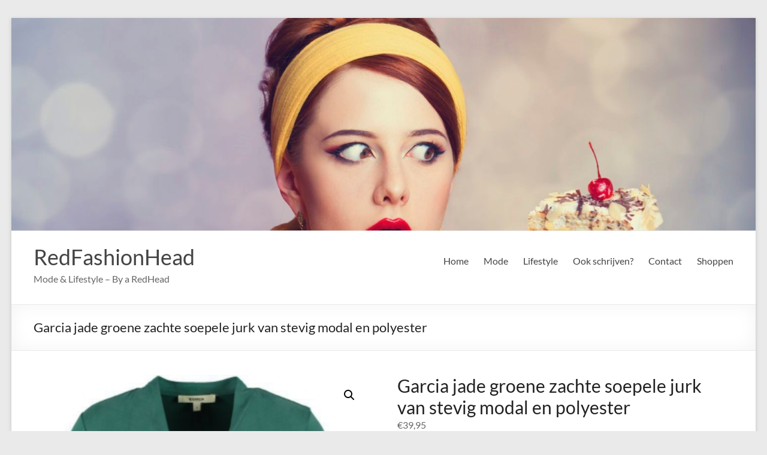

--- FILE ---
content_type: text/html; charset=UTF-8
request_url: https://www.redfashionhead.nl/product/garcia-jade-groene-zachte-soepele-jurk-van-stevig-modal-en-polyester/
body_size: 13085
content:
<!DOCTYPE html>
<!--[if IE 7]>
<html class="ie ie7" lang="nl-NL">
<![endif]-->
<!--[if IE 8]>
<html class="ie ie8" lang="nl-NL">
<![endif]-->
<!--[if !(IE 7) & !(IE 8)]><!-->
<html lang="nl-NL">
<!--<![endif]-->
<head>
	<meta charset="UTF-8" />
	<meta name="viewport" content="width=device-width, initial-scale=1">
	<link rel="profile" href="https://gmpg.org/xfn/11" />
	<title>Garcia jade groene zachte soepele jurk van stevig modal en polyester &#8211; RedFashionHead</title>
<meta name='robots' content='max-image-preview:large' />
<link rel="alternate" type="application/rss+xml" title="RedFashionHead &raquo; feed" href="https://www.redfashionhead.nl/feed/" />
<link rel="alternate" type="application/rss+xml" title="RedFashionHead &raquo; reacties feed" href="https://www.redfashionhead.nl/comments/feed/" />
<link rel="alternate" type="application/rss+xml" title="RedFashionHead &raquo; Garcia jade groene zachte soepele jurk van stevig modal en polyester reacties feed" href="https://www.redfashionhead.nl/product/garcia-jade-groene-zachte-soepele-jurk-van-stevig-modal-en-polyester/feed/" />
<link rel="alternate" title="oEmbed (JSON)" type="application/json+oembed" href="https://www.redfashionhead.nl/wp-json/oembed/1.0/embed?url=https%3A%2F%2Fwww.redfashionhead.nl%2Fproduct%2Fgarcia-jade-groene-zachte-soepele-jurk-van-stevig-modal-en-polyester%2F" />
<link rel="alternate" title="oEmbed (XML)" type="text/xml+oembed" href="https://www.redfashionhead.nl/wp-json/oembed/1.0/embed?url=https%3A%2F%2Fwww.redfashionhead.nl%2Fproduct%2Fgarcia-jade-groene-zachte-soepele-jurk-van-stevig-modal-en-polyester%2F&#038;format=xml" />
<style id='wp-img-auto-sizes-contain-inline-css' type='text/css'>
img:is([sizes=auto i],[sizes^="auto," i]){contain-intrinsic-size:3000px 1500px}
/*# sourceURL=wp-img-auto-sizes-contain-inline-css */
</style>
<style id='wp-emoji-styles-inline-css' type='text/css'>

	img.wp-smiley, img.emoji {
		display: inline !important;
		border: none !important;
		box-shadow: none !important;
		height: 1em !important;
		width: 1em !important;
		margin: 0 0.07em !important;
		vertical-align: -0.1em !important;
		background: none !important;
		padding: 0 !important;
	}
/*# sourceURL=wp-emoji-styles-inline-css */
</style>
<style id='wp-block-library-inline-css' type='text/css'>
:root{--wp-block-synced-color:#7a00df;--wp-block-synced-color--rgb:122,0,223;--wp-bound-block-color:var(--wp-block-synced-color);--wp-editor-canvas-background:#ddd;--wp-admin-theme-color:#007cba;--wp-admin-theme-color--rgb:0,124,186;--wp-admin-theme-color-darker-10:#006ba1;--wp-admin-theme-color-darker-10--rgb:0,107,160.5;--wp-admin-theme-color-darker-20:#005a87;--wp-admin-theme-color-darker-20--rgb:0,90,135;--wp-admin-border-width-focus:2px}@media (min-resolution:192dpi){:root{--wp-admin-border-width-focus:1.5px}}.wp-element-button{cursor:pointer}:root .has-very-light-gray-background-color{background-color:#eee}:root .has-very-dark-gray-background-color{background-color:#313131}:root .has-very-light-gray-color{color:#eee}:root .has-very-dark-gray-color{color:#313131}:root .has-vivid-green-cyan-to-vivid-cyan-blue-gradient-background{background:linear-gradient(135deg,#00d084,#0693e3)}:root .has-purple-crush-gradient-background{background:linear-gradient(135deg,#34e2e4,#4721fb 50%,#ab1dfe)}:root .has-hazy-dawn-gradient-background{background:linear-gradient(135deg,#faaca8,#dad0ec)}:root .has-subdued-olive-gradient-background{background:linear-gradient(135deg,#fafae1,#67a671)}:root .has-atomic-cream-gradient-background{background:linear-gradient(135deg,#fdd79a,#004a59)}:root .has-nightshade-gradient-background{background:linear-gradient(135deg,#330968,#31cdcf)}:root .has-midnight-gradient-background{background:linear-gradient(135deg,#020381,#2874fc)}:root{--wp--preset--font-size--normal:16px;--wp--preset--font-size--huge:42px}.has-regular-font-size{font-size:1em}.has-larger-font-size{font-size:2.625em}.has-normal-font-size{font-size:var(--wp--preset--font-size--normal)}.has-huge-font-size{font-size:var(--wp--preset--font-size--huge)}.has-text-align-center{text-align:center}.has-text-align-left{text-align:left}.has-text-align-right{text-align:right}.has-fit-text{white-space:nowrap!important}#end-resizable-editor-section{display:none}.aligncenter{clear:both}.items-justified-left{justify-content:flex-start}.items-justified-center{justify-content:center}.items-justified-right{justify-content:flex-end}.items-justified-space-between{justify-content:space-between}.screen-reader-text{border:0;clip-path:inset(50%);height:1px;margin:-1px;overflow:hidden;padding:0;position:absolute;width:1px;word-wrap:normal!important}.screen-reader-text:focus{background-color:#ddd;clip-path:none;color:#444;display:block;font-size:1em;height:auto;left:5px;line-height:normal;padding:15px 23px 14px;text-decoration:none;top:5px;width:auto;z-index:100000}html :where(.has-border-color){border-style:solid}html :where([style*=border-top-color]){border-top-style:solid}html :where([style*=border-right-color]){border-right-style:solid}html :where([style*=border-bottom-color]){border-bottom-style:solid}html :where([style*=border-left-color]){border-left-style:solid}html :where([style*=border-width]){border-style:solid}html :where([style*=border-top-width]){border-top-style:solid}html :where([style*=border-right-width]){border-right-style:solid}html :where([style*=border-bottom-width]){border-bottom-style:solid}html :where([style*=border-left-width]){border-left-style:solid}html :where(img[class*=wp-image-]){height:auto;max-width:100%}:where(figure){margin:0 0 1em}html :where(.is-position-sticky){--wp-admin--admin-bar--position-offset:var(--wp-admin--admin-bar--height,0px)}@media screen and (max-width:600px){html :where(.is-position-sticky){--wp-admin--admin-bar--position-offset:0px}}

/*# sourceURL=wp-block-library-inline-css */
</style><style id='global-styles-inline-css' type='text/css'>
:root{--wp--preset--aspect-ratio--square: 1;--wp--preset--aspect-ratio--4-3: 4/3;--wp--preset--aspect-ratio--3-4: 3/4;--wp--preset--aspect-ratio--3-2: 3/2;--wp--preset--aspect-ratio--2-3: 2/3;--wp--preset--aspect-ratio--16-9: 16/9;--wp--preset--aspect-ratio--9-16: 9/16;--wp--preset--color--black: #000000;--wp--preset--color--cyan-bluish-gray: #abb8c3;--wp--preset--color--white: #ffffff;--wp--preset--color--pale-pink: #f78da7;--wp--preset--color--vivid-red: #cf2e2e;--wp--preset--color--luminous-vivid-orange: #ff6900;--wp--preset--color--luminous-vivid-amber: #fcb900;--wp--preset--color--light-green-cyan: #7bdcb5;--wp--preset--color--vivid-green-cyan: #00d084;--wp--preset--color--pale-cyan-blue: #8ed1fc;--wp--preset--color--vivid-cyan-blue: #0693e3;--wp--preset--color--vivid-purple: #9b51e0;--wp--preset--gradient--vivid-cyan-blue-to-vivid-purple: linear-gradient(135deg,rgb(6,147,227) 0%,rgb(155,81,224) 100%);--wp--preset--gradient--light-green-cyan-to-vivid-green-cyan: linear-gradient(135deg,rgb(122,220,180) 0%,rgb(0,208,130) 100%);--wp--preset--gradient--luminous-vivid-amber-to-luminous-vivid-orange: linear-gradient(135deg,rgb(252,185,0) 0%,rgb(255,105,0) 100%);--wp--preset--gradient--luminous-vivid-orange-to-vivid-red: linear-gradient(135deg,rgb(255,105,0) 0%,rgb(207,46,46) 100%);--wp--preset--gradient--very-light-gray-to-cyan-bluish-gray: linear-gradient(135deg,rgb(238,238,238) 0%,rgb(169,184,195) 100%);--wp--preset--gradient--cool-to-warm-spectrum: linear-gradient(135deg,rgb(74,234,220) 0%,rgb(151,120,209) 20%,rgb(207,42,186) 40%,rgb(238,44,130) 60%,rgb(251,105,98) 80%,rgb(254,248,76) 100%);--wp--preset--gradient--blush-light-purple: linear-gradient(135deg,rgb(255,206,236) 0%,rgb(152,150,240) 100%);--wp--preset--gradient--blush-bordeaux: linear-gradient(135deg,rgb(254,205,165) 0%,rgb(254,45,45) 50%,rgb(107,0,62) 100%);--wp--preset--gradient--luminous-dusk: linear-gradient(135deg,rgb(255,203,112) 0%,rgb(199,81,192) 50%,rgb(65,88,208) 100%);--wp--preset--gradient--pale-ocean: linear-gradient(135deg,rgb(255,245,203) 0%,rgb(182,227,212) 50%,rgb(51,167,181) 100%);--wp--preset--gradient--electric-grass: linear-gradient(135deg,rgb(202,248,128) 0%,rgb(113,206,126) 100%);--wp--preset--gradient--midnight: linear-gradient(135deg,rgb(2,3,129) 0%,rgb(40,116,252) 100%);--wp--preset--font-size--small: 13px;--wp--preset--font-size--medium: 20px;--wp--preset--font-size--large: 36px;--wp--preset--font-size--x-large: 42px;--wp--preset--spacing--20: 0.44rem;--wp--preset--spacing--30: 0.67rem;--wp--preset--spacing--40: 1rem;--wp--preset--spacing--50: 1.5rem;--wp--preset--spacing--60: 2.25rem;--wp--preset--spacing--70: 3.38rem;--wp--preset--spacing--80: 5.06rem;--wp--preset--shadow--natural: 6px 6px 9px rgba(0, 0, 0, 0.2);--wp--preset--shadow--deep: 12px 12px 50px rgba(0, 0, 0, 0.4);--wp--preset--shadow--sharp: 6px 6px 0px rgba(0, 0, 0, 0.2);--wp--preset--shadow--outlined: 6px 6px 0px -3px rgb(255, 255, 255), 6px 6px rgb(0, 0, 0);--wp--preset--shadow--crisp: 6px 6px 0px rgb(0, 0, 0);}:where(.is-layout-flex){gap: 0.5em;}:where(.is-layout-grid){gap: 0.5em;}body .is-layout-flex{display: flex;}.is-layout-flex{flex-wrap: wrap;align-items: center;}.is-layout-flex > :is(*, div){margin: 0;}body .is-layout-grid{display: grid;}.is-layout-grid > :is(*, div){margin: 0;}:where(.wp-block-columns.is-layout-flex){gap: 2em;}:where(.wp-block-columns.is-layout-grid){gap: 2em;}:where(.wp-block-post-template.is-layout-flex){gap: 1.25em;}:where(.wp-block-post-template.is-layout-grid){gap: 1.25em;}.has-black-color{color: var(--wp--preset--color--black) !important;}.has-cyan-bluish-gray-color{color: var(--wp--preset--color--cyan-bluish-gray) !important;}.has-white-color{color: var(--wp--preset--color--white) !important;}.has-pale-pink-color{color: var(--wp--preset--color--pale-pink) !important;}.has-vivid-red-color{color: var(--wp--preset--color--vivid-red) !important;}.has-luminous-vivid-orange-color{color: var(--wp--preset--color--luminous-vivid-orange) !important;}.has-luminous-vivid-amber-color{color: var(--wp--preset--color--luminous-vivid-amber) !important;}.has-light-green-cyan-color{color: var(--wp--preset--color--light-green-cyan) !important;}.has-vivid-green-cyan-color{color: var(--wp--preset--color--vivid-green-cyan) !important;}.has-pale-cyan-blue-color{color: var(--wp--preset--color--pale-cyan-blue) !important;}.has-vivid-cyan-blue-color{color: var(--wp--preset--color--vivid-cyan-blue) !important;}.has-vivid-purple-color{color: var(--wp--preset--color--vivid-purple) !important;}.has-black-background-color{background-color: var(--wp--preset--color--black) !important;}.has-cyan-bluish-gray-background-color{background-color: var(--wp--preset--color--cyan-bluish-gray) !important;}.has-white-background-color{background-color: var(--wp--preset--color--white) !important;}.has-pale-pink-background-color{background-color: var(--wp--preset--color--pale-pink) !important;}.has-vivid-red-background-color{background-color: var(--wp--preset--color--vivid-red) !important;}.has-luminous-vivid-orange-background-color{background-color: var(--wp--preset--color--luminous-vivid-orange) !important;}.has-luminous-vivid-amber-background-color{background-color: var(--wp--preset--color--luminous-vivid-amber) !important;}.has-light-green-cyan-background-color{background-color: var(--wp--preset--color--light-green-cyan) !important;}.has-vivid-green-cyan-background-color{background-color: var(--wp--preset--color--vivid-green-cyan) !important;}.has-pale-cyan-blue-background-color{background-color: var(--wp--preset--color--pale-cyan-blue) !important;}.has-vivid-cyan-blue-background-color{background-color: var(--wp--preset--color--vivid-cyan-blue) !important;}.has-vivid-purple-background-color{background-color: var(--wp--preset--color--vivid-purple) !important;}.has-black-border-color{border-color: var(--wp--preset--color--black) !important;}.has-cyan-bluish-gray-border-color{border-color: var(--wp--preset--color--cyan-bluish-gray) !important;}.has-white-border-color{border-color: var(--wp--preset--color--white) !important;}.has-pale-pink-border-color{border-color: var(--wp--preset--color--pale-pink) !important;}.has-vivid-red-border-color{border-color: var(--wp--preset--color--vivid-red) !important;}.has-luminous-vivid-orange-border-color{border-color: var(--wp--preset--color--luminous-vivid-orange) !important;}.has-luminous-vivid-amber-border-color{border-color: var(--wp--preset--color--luminous-vivid-amber) !important;}.has-light-green-cyan-border-color{border-color: var(--wp--preset--color--light-green-cyan) !important;}.has-vivid-green-cyan-border-color{border-color: var(--wp--preset--color--vivid-green-cyan) !important;}.has-pale-cyan-blue-border-color{border-color: var(--wp--preset--color--pale-cyan-blue) !important;}.has-vivid-cyan-blue-border-color{border-color: var(--wp--preset--color--vivid-cyan-blue) !important;}.has-vivid-purple-border-color{border-color: var(--wp--preset--color--vivid-purple) !important;}.has-vivid-cyan-blue-to-vivid-purple-gradient-background{background: var(--wp--preset--gradient--vivid-cyan-blue-to-vivid-purple) !important;}.has-light-green-cyan-to-vivid-green-cyan-gradient-background{background: var(--wp--preset--gradient--light-green-cyan-to-vivid-green-cyan) !important;}.has-luminous-vivid-amber-to-luminous-vivid-orange-gradient-background{background: var(--wp--preset--gradient--luminous-vivid-amber-to-luminous-vivid-orange) !important;}.has-luminous-vivid-orange-to-vivid-red-gradient-background{background: var(--wp--preset--gradient--luminous-vivid-orange-to-vivid-red) !important;}.has-very-light-gray-to-cyan-bluish-gray-gradient-background{background: var(--wp--preset--gradient--very-light-gray-to-cyan-bluish-gray) !important;}.has-cool-to-warm-spectrum-gradient-background{background: var(--wp--preset--gradient--cool-to-warm-spectrum) !important;}.has-blush-light-purple-gradient-background{background: var(--wp--preset--gradient--blush-light-purple) !important;}.has-blush-bordeaux-gradient-background{background: var(--wp--preset--gradient--blush-bordeaux) !important;}.has-luminous-dusk-gradient-background{background: var(--wp--preset--gradient--luminous-dusk) !important;}.has-pale-ocean-gradient-background{background: var(--wp--preset--gradient--pale-ocean) !important;}.has-electric-grass-gradient-background{background: var(--wp--preset--gradient--electric-grass) !important;}.has-midnight-gradient-background{background: var(--wp--preset--gradient--midnight) !important;}.has-small-font-size{font-size: var(--wp--preset--font-size--small) !important;}.has-medium-font-size{font-size: var(--wp--preset--font-size--medium) !important;}.has-large-font-size{font-size: var(--wp--preset--font-size--large) !important;}.has-x-large-font-size{font-size: var(--wp--preset--font-size--x-large) !important;}
/*# sourceURL=global-styles-inline-css */
</style>

<style id='classic-theme-styles-inline-css' type='text/css'>
/*! This file is auto-generated */
.wp-block-button__link{color:#fff;background-color:#32373c;border-radius:9999px;box-shadow:none;text-decoration:none;padding:calc(.667em + 2px) calc(1.333em + 2px);font-size:1.125em}.wp-block-file__button{background:#32373c;color:#fff;text-decoration:none}
/*# sourceURL=/wp-includes/css/classic-themes.min.css */
</style>
<link rel='stylesheet' id='photoswipe-css' href='https://www.redfashionhead.nl/wp-content/plugins/woocommerce/assets/css/photoswipe/photoswipe.min.css?ver=8.7.2' type='text/css' media='all' />
<link rel='stylesheet' id='photoswipe-default-skin-css' href='https://www.redfashionhead.nl/wp-content/plugins/woocommerce/assets/css/photoswipe/default-skin/default-skin.min.css?ver=8.7.2' type='text/css' media='all' />
<link rel='stylesheet' id='woocommerce-layout-css' href='https://www.redfashionhead.nl/wp-content/plugins/woocommerce/assets/css/woocommerce-layout.css?ver=8.7.2' type='text/css' media='all' />
<link rel='stylesheet' id='woocommerce-smallscreen-css' href='https://www.redfashionhead.nl/wp-content/plugins/woocommerce/assets/css/woocommerce-smallscreen.css?ver=8.7.2' type='text/css' media='only screen and (max-width: 768px)' />
<link rel='stylesheet' id='woocommerce-general-css' href='https://www.redfashionhead.nl/wp-content/plugins/woocommerce/assets/css/woocommerce.css?ver=8.7.2' type='text/css' media='all' />
<style id='woocommerce-inline-inline-css' type='text/css'>
.woocommerce form .form-row .required { visibility: visible; }
/*# sourceURL=woocommerce-inline-inline-css */
</style>
<link rel='stylesheet' id='spacious_style-css' href='https://www.redfashionhead.nl/wp-content/themes/spacious/style.css?ver=6.9' type='text/css' media='all' />
<style id='spacious_style-inline-css' type='text/css'>
.previous a:hover, .next a:hover, a, #site-title a:hover, .main-navigation ul li.current_page_item a, .main-navigation ul li:hover > a, .main-navigation ul li ul li a:hover, .main-navigation ul li ul li:hover > a, .main-navigation ul li.current-menu-item ul li a:hover, .main-navigation ul li:hover > .sub-toggle, .main-navigation a:hover, .main-navigation ul li.current-menu-item a, .main-navigation ul li.current_page_ancestor a, .main-navigation ul li.current-menu-ancestor a, .main-navigation ul li.current_page_item a, .main-navigation ul li:hover > a, .small-menu a:hover, .small-menu ul li.current-menu-item a, .small-menu ul li.current_page_ancestor a, .small-menu ul li.current-menu-ancestor a, .small-menu ul li.current_page_item a, .small-menu ul li:hover > a, .breadcrumb a:hover, .tg-one-half .widget-title a:hover, .tg-one-third .widget-title a:hover, .tg-one-fourth .widget-title a:hover, .pagination a span:hover, #content .comments-area a.comment-permalink:hover, .comments-area .comment-author-link a:hover, .comment .comment-reply-link:hover, .nav-previous a:hover, .nav-next a:hover, #wp-calendar #today, .footer-widgets-area a:hover, .footer-socket-wrapper .copyright a:hover, .read-more, .more-link, .post .entry-title a:hover, .page .entry-title a:hover, .post .entry-meta a:hover, .type-page .entry-meta a:hover, .single #content .tags a:hover, .widget_testimonial .testimonial-icon:before, .header-action .search-wrapper:hover .fa{color:#ff9307;}.spacious-button, input[type="reset"], input[type="button"], input[type="submit"], button, #featured-slider .slider-read-more-button, #controllers a:hover, #controllers a.active, .pagination span ,.site-header .menu-toggle:hover, .call-to-action-button, .comments-area .comment-author-link span, a#back-top:before, .post .entry-meta .read-more-link, a#scroll-up, .search-form span, .main-navigation .tg-header-button-wrap.button-one a{background-color:#ff9307;}.main-small-navigation li:hover, .main-small-navigation ul > .current_page_item, .main-small-navigation ul > .current-menu-item, .spacious-woocommerce-cart-views .cart-value{background:#ff9307;}.main-navigation ul li ul, .widget_testimonial .testimonial-post{border-top-color:#ff9307;}blockquote, .call-to-action-content-wrapper{border-left-color:#ff9307;}.site-header .menu-toggle:hover.entry-meta a.read-more:hover,#featured-slider .slider-read-more-button:hover,.call-to-action-button:hover,.entry-meta .read-more-link:hover,.spacious-button:hover, input[type="reset"]:hover, input[type="button"]:hover, input[type="submit"]:hover, button:hover{background:#cd6100;}.pagination a span:hover, .main-navigation .tg-header-button-wrap.button-one a{border-color:#ff9307;}.widget-title span{border-bottom-color:#ff9307;}.widget_service_block a.more-link:hover, .widget_featured_single_post a.read-more:hover,#secondary a:hover,logged-in-as:hover  a,.single-page p a:hover{color:#cd6100;}.main-navigation .tg-header-button-wrap.button-one a:hover{background-color:#cd6100;}
/*# sourceURL=spacious_style-inline-css */
</style>
<link rel='stylesheet' id='spacious-genericons-css' href='https://www.redfashionhead.nl/wp-content/themes/spacious/genericons/genericons.css?ver=3.3.1' type='text/css' media='all' />
<link rel='stylesheet' id='spacious-font-awesome-css' href='https://www.redfashionhead.nl/wp-content/themes/spacious/font-awesome/css/font-awesome.min.css?ver=4.7.0' type='text/css' media='all' />
<script type="text/javascript" src="https://www.redfashionhead.nl/wp-includes/js/jquery/jquery.min.js?ver=3.7.1" id="jquery-core-js"></script>
<script type="text/javascript" src="https://www.redfashionhead.nl/wp-includes/js/jquery/jquery-migrate.min.js?ver=3.4.1" id="jquery-migrate-js"></script>
<script type="text/javascript" src="https://www.redfashionhead.nl/wp-content/plugins/woocommerce/assets/js/jquery-blockui/jquery.blockUI.min.js?ver=2.7.0-wc.8.7.2" id="jquery-blockui-js" defer="defer" data-wp-strategy="defer"></script>
<script type="text/javascript" id="wc-add-to-cart-js-extra">
/* <![CDATA[ */
var wc_add_to_cart_params = {"ajax_url":"/wp-admin/admin-ajax.php","wc_ajax_url":"/?wc-ajax=%%endpoint%%","i18n_view_cart":"View cart","cart_url":"https://www.redfashionhead.nl/winkelwagen/","is_cart":"","cart_redirect_after_add":"no"};
//# sourceURL=wc-add-to-cart-js-extra
/* ]]> */
</script>
<script type="text/javascript" src="https://www.redfashionhead.nl/wp-content/plugins/woocommerce/assets/js/frontend/add-to-cart.min.js?ver=8.7.2" id="wc-add-to-cart-js" defer="defer" data-wp-strategy="defer"></script>
<script type="text/javascript" src="https://www.redfashionhead.nl/wp-content/plugins/woocommerce/assets/js/zoom/jquery.zoom.min.js?ver=1.7.21-wc.8.7.2" id="zoom-js" defer="defer" data-wp-strategy="defer"></script>
<script type="text/javascript" src="https://www.redfashionhead.nl/wp-content/plugins/woocommerce/assets/js/flexslider/jquery.flexslider.min.js?ver=2.7.2-wc.8.7.2" id="flexslider-js" defer="defer" data-wp-strategy="defer"></script>
<script type="text/javascript" src="https://www.redfashionhead.nl/wp-content/plugins/woocommerce/assets/js/photoswipe/photoswipe.min.js?ver=4.1.1-wc.8.7.2" id="photoswipe-js" defer="defer" data-wp-strategy="defer"></script>
<script type="text/javascript" src="https://www.redfashionhead.nl/wp-content/plugins/woocommerce/assets/js/photoswipe/photoswipe-ui-default.min.js?ver=4.1.1-wc.8.7.2" id="photoswipe-ui-default-js" defer="defer" data-wp-strategy="defer"></script>
<script type="text/javascript" id="wc-single-product-js-extra">
/* <![CDATA[ */
var wc_single_product_params = {"i18n_required_rating_text":"Please select a rating","review_rating_required":"yes","flexslider":{"rtl":false,"animation":"slide","smoothHeight":true,"directionNav":false,"controlNav":"thumbnails","slideshow":false,"animationSpeed":500,"animationLoop":false,"allowOneSlide":false},"zoom_enabled":"1","zoom_options":[],"photoswipe_enabled":"1","photoswipe_options":{"shareEl":false,"closeOnScroll":false,"history":false,"hideAnimationDuration":0,"showAnimationDuration":0},"flexslider_enabled":"1"};
//# sourceURL=wc-single-product-js-extra
/* ]]> */
</script>
<script type="text/javascript" src="https://www.redfashionhead.nl/wp-content/plugins/woocommerce/assets/js/frontend/single-product.min.js?ver=8.7.2" id="wc-single-product-js" defer="defer" data-wp-strategy="defer"></script>
<script type="text/javascript" src="https://www.redfashionhead.nl/wp-content/plugins/woocommerce/assets/js/js-cookie/js.cookie.min.js?ver=2.1.4-wc.8.7.2" id="js-cookie-js" defer="defer" data-wp-strategy="defer"></script>
<script type="text/javascript" id="woocommerce-js-extra">
/* <![CDATA[ */
var woocommerce_params = {"ajax_url":"/wp-admin/admin-ajax.php","wc_ajax_url":"/?wc-ajax=%%endpoint%%"};
//# sourceURL=woocommerce-js-extra
/* ]]> */
</script>
<script type="text/javascript" src="https://www.redfashionhead.nl/wp-content/plugins/woocommerce/assets/js/frontend/woocommerce.min.js?ver=8.7.2" id="woocommerce-js" defer="defer" data-wp-strategy="defer"></script>
<script type="text/javascript" src="https://www.redfashionhead.nl/wp-content/themes/spacious/js/spacious-custom.js?ver=6.9" id="spacious-custom-js"></script>
<link rel="https://api.w.org/" href="https://www.redfashionhead.nl/wp-json/" /><link rel="alternate" title="JSON" type="application/json" href="https://www.redfashionhead.nl/wp-json/wp/v2/product/2697" /><link rel="EditURI" type="application/rsd+xml" title="RSD" href="https://www.redfashionhead.nl/xmlrpc.php?rsd" />
<meta name="generator" content="WordPress 6.9" />
<meta name="generator" content="WooCommerce 8.7.2" />
<link rel="canonical" href="https://www.redfashionhead.nl/product/garcia-jade-groene-zachte-soepele-jurk-van-stevig-modal-en-polyester/" />
<link rel='shortlink' href='https://www.redfashionhead.nl/?p=2697' />
<script type="text/javascript">//<![CDATA[
  function external_links_in_new_windows_loop() {
    if (!document.links) {
      document.links = document.getElementsByTagName('a');
    }
    var change_link = false;
    var force = '';
    var ignore = '';

    for (var t=0; t<document.links.length; t++) {
      var all_links = document.links[t];
      change_link = false;
      
      if(document.links[t].hasAttribute('onClick') == false) {
        // forced if the address starts with http (or also https), but does not link to the current domain
        if(all_links.href.search(/^http/) != -1 && all_links.href.search('www.redfashionhead.nl') == -1 && all_links.href.search(/^#/) == -1) {
          // console.log('Changed ' + all_links.href);
          change_link = true;
        }
          
        if(force != '' && all_links.href.search(force) != -1) {
          // forced
          // console.log('force ' + all_links.href);
          change_link = true;
        }
        
        if(ignore != '' && all_links.href.search(ignore) != -1) {
          // console.log('ignore ' + all_links.href);
          // ignored
          change_link = false;
        }

        if(change_link == true) {
          // console.log('Changed ' + all_links.href);
          document.links[t].setAttribute('onClick', 'javascript:window.open(\'' + all_links.href.replace(/'/g, '') + '\', \'_blank\', \'noopener\'); return false;');
          document.links[t].removeAttribute('target');
        }
      }
    }
  }
  
  // Load
  function external_links_in_new_windows_load(func)
  {  
    var oldonload = window.onload;
    if (typeof window.onload != 'function'){
      window.onload = func;
    } else {
      window.onload = function(){
        oldonload();
        func();
      }
    }
  }

  external_links_in_new_windows_load(external_links_in_new_windows_loop);
  //]]></script>

<link rel="pingback" href="https://www.redfashionhead.nl/xmlrpc.php">	<noscript><style>.woocommerce-product-gallery{ opacity: 1 !important; }</style></noscript>
	<link rel="icon" href="https://www.redfashionhead.nl/wp-content/uploads/2020/02/cropped-redhead_woman_lady_chick-512-32x32.png" sizes="32x32" />
<link rel="icon" href="https://www.redfashionhead.nl/wp-content/uploads/2020/02/cropped-redhead_woman_lady_chick-512-192x192.png" sizes="192x192" />
<link rel="apple-touch-icon" href="https://www.redfashionhead.nl/wp-content/uploads/2020/02/cropped-redhead_woman_lady_chick-512-180x180.png" />
<meta name="msapplication-TileImage" content="https://www.redfashionhead.nl/wp-content/uploads/2020/02/cropped-redhead_woman_lady_chick-512-270x270.png" />
		<style type="text/css"> blockquote { border-left: 3px solid #ff9307; }
			.spacious-button, input[type="reset"], input[type="button"], input[type="submit"], button { background-color: #ff9307; }
			.previous a:hover, .next a:hover { 	color: #ff9307; }
			a { color: #ff9307; }
			#site-title a:hover { color: #ff9307; }
			.main-navigation ul li.current_page_item a, .main-navigation ul li:hover > a { color: #ff9307; }
			.main-navigation ul li ul { border-top: 1px solid #ff9307; }
			.main-navigation ul li ul li a:hover, .main-navigation ul li ul li:hover > a, .main-navigation ul li.current-menu-item ul li a:hover, .main-navigation ul li:hover > .sub-toggle { color: #ff9307; }
			.site-header .menu-toggle:hover.entry-meta a.read-more:hover,#featured-slider .slider-read-more-button:hover,.call-to-action-button:hover,.entry-meta .read-more-link:hover,.spacious-button:hover, input[type="reset"]:hover, input[type="button"]:hover, input[type="submit"]:hover, button:hover { background: #cd6100; }
			.main-small-navigation li:hover { background: #ff9307; }
			.main-small-navigation ul > .current_page_item, .main-small-navigation ul > .current-menu-item { background: #ff9307; }
			.main-navigation a:hover, .main-navigation ul li.current-menu-item a, .main-navigation ul li.current_page_ancestor a, .main-navigation ul li.current-menu-ancestor a, .main-navigation ul li.current_page_item a, .main-navigation ul li:hover > a  { color: #ff9307; }
			.small-menu a:hover, .small-menu ul li.current-menu-item a, .small-menu ul li.current_page_ancestor a, .small-menu ul li.current-menu-ancestor a, .small-menu ul li.current_page_item a, .small-menu ul li:hover > a { color: #ff9307; }
			#featured-slider .slider-read-more-button { background-color: #ff9307; }
			#controllers a:hover, #controllers a.active { background-color: #ff9307; color: #ff9307; }
			.widget_service_block a.more-link:hover, .widget_featured_single_post a.read-more:hover,#secondary a:hover,logged-in-as:hover  a,.single-page p a:hover{ color: #cd6100; }
			.breadcrumb a:hover { color: #ff9307; }
			.tg-one-half .widget-title a:hover, .tg-one-third .widget-title a:hover, .tg-one-fourth .widget-title a:hover { color: #ff9307; }
			.pagination span ,.site-header .menu-toggle:hover{ background-color: #ff9307; }
			.pagination a span:hover { color: #ff9307; border-color: #ff9307; }
			.widget_testimonial .testimonial-post { border-color: #ff9307 #EAEAEA #EAEAEA #EAEAEA; }
			.call-to-action-content-wrapper { border-color: #EAEAEA #EAEAEA #EAEAEA #ff9307; }
			.call-to-action-button { background-color: #ff9307; }
			#content .comments-area a.comment-permalink:hover { color: #ff9307; }
			.comments-area .comment-author-link a:hover { color: #ff9307; }
			.comments-area .comment-author-link span { background-color: #ff9307; }
			.comment .comment-reply-link:hover { color: #ff9307; }
			.nav-previous a:hover, .nav-next a:hover { color: #ff9307; }
			#wp-calendar #today { color: #ff9307; }
			.widget-title span { border-bottom: 2px solid #ff9307; }
			.footer-widgets-area a:hover { color: #ff9307 !important; }
			.footer-socket-wrapper .copyright a:hover { color: #ff9307; }
			a#back-top:before { background-color: #ff9307; }
			.read-more, .more-link { color: #ff9307; }
			.post .entry-title a:hover, .page .entry-title a:hover { color: #ff9307; }
			.post .entry-meta .read-more-link { background-color: #ff9307; }
			.post .entry-meta a:hover, .type-page .entry-meta a:hover { color: #ff9307; }
			.single #content .tags a:hover { color: #ff9307; }
			.widget_testimonial .testimonial-icon:before { color: #ff9307; }
			a#scroll-up { background-color: #ff9307; }
			.search-form span { background-color: #ff9307; }.header-action .search-wrapper:hover .fa{ color: #ff9307} .spacious-woocommerce-cart-views .cart-value { background:#ff9307}.main-navigation .tg-header-button-wrap.button-one a{background-color:#ff9307} .main-navigation .tg-header-button-wrap.button-one a{border-color:#ff9307}.main-navigation .tg-header-button-wrap.button-one a:hover{background-color:#cd6100}.main-navigation .tg-header-button-wrap.button-one a:hover{border-color:#cd6100}</style>
		</head>

<body data-rsssl=1 class="wp-singular product-template-default single single-product postid-2697 wp-embed-responsive wp-theme-spacious theme-spacious woocommerce woocommerce-page woocommerce-no-js no-sidebar-full-width narrow-1218">


<div id="page" class="hfeed site">
	<a class="skip-link screen-reader-text" href="#main">Ga naar de inhoud</a>

	
	
	<header id="masthead" class="site-header clearfix spacious-header-display-one">

		
		<div id="wp-custom-header" class="wp-custom-header"><img src="https://www.redfashionhead.nl/wp-content/uploads/2020/02/cropped-cropped-redheadfasion.jpg" class="header-image" width="1498" height="428" alt="RedFashionHead"></div>
		<div id="header-text-nav-container" class="">

			<div class="inner-wrap" id="spacious-header-display-one">

				<div id="header-text-nav-wrap" class="clearfix">
					<div id="header-left-section">
						
						<div id="header-text" class="">
															<h3 id="site-title">
									<a href="https://www.redfashionhead.nl/"
									   title="RedFashionHead"
									   rel="home">RedFashionHead</a>
								</h3>
														<p id="site-description">Mode &amp; Lifestyle – By a RedHead</p>
							<!-- #site-description -->
						</div><!-- #header-text -->

					</div><!-- #header-left-section -->
					<div id="header-right-section">
						
													<div class="header-action">
															</div>
						
						
		<nav id="site-navigation" class="main-navigation clearfix   " role="navigation">
			<p class="menu-toggle">
				<span class="screen-reader-text">Menu</span>
			</p>
			<div class="menu-primary-container"><ul id="menu-hoofdmenu" class="menu"><li id="menu-item-12" class="menu-item menu-item-type-custom menu-item-object-custom menu-item-home menu-item-12"><a href="https://www.redfashionhead.nl/">Home</a></li>
<li id="menu-item-29" class="menu-item menu-item-type-taxonomy menu-item-object-category menu-item-29"><a href="https://www.redfashionhead.nl/category/mode/">Mode</a></li>
<li id="menu-item-28" class="menu-item menu-item-type-taxonomy menu-item-object-category menu-item-28"><a href="https://www.redfashionhead.nl/category/lifestyle/">Lifestyle</a></li>
<li id="menu-item-26" class="menu-item menu-item-type-post_type menu-item-object-page menu-item-26"><a href="https://www.redfashionhead.nl/ook-schrijven/">Ook schrijven?</a></li>
<li id="menu-item-13" class="menu-item menu-item-type-post_type menu-item-object-page menu-item-has-children menu-item-13"><a href="https://www.redfashionhead.nl/contact/">Contact</a>
<ul class="sub-menu">
	<li id="menu-item-4094" class="menu-item menu-item-type-post_type menu-item-object-page menu-item-4094"><a href="https://www.redfashionhead.nl/webpartners/">Webpartners</a></li>
	<li id="menu-item-25" class="menu-item menu-item-type-post_type menu-item-object-page menu-item-25"><a href="https://www.redfashionhead.nl/over-redhead/">Over RedHead</a></li>
	<li id="menu-item-17" class="menu-item menu-item-type-post_type menu-item-object-page menu-item-17"><a href="https://www.redfashionhead.nl/ook-checken/">Ook Checken</a></li>
	<li id="menu-item-456" class="menu-item menu-item-type-post_type menu-item-object-page menu-item-456"><a href="https://www.redfashionhead.nl/contact/">Contact</a></li>
</ul>
</li>
<li id="menu-item-394" class="menu-item menu-item-type-post_type menu-item-object-page menu-item-has-children current_page_parent menu-item-394"><a href="https://www.redfashionhead.nl/winkel/">Shoppen</a>
<ul class="sub-menu">
	<li id="menu-item-404" class="menu-item menu-item-type-taxonomy menu-item-object-product_cat current-product-ancestor menu-item-404"><a href="https://www.redfashionhead.nl/product-categorie/dameskleding/">Dameskleding</a></li>
	<li id="menu-item-405" class="menu-item menu-item-type-taxonomy menu-item-object-product_cat menu-item-405"><a href="https://www.redfashionhead.nl/product-categorie/herenkleding/">Herenkleding</a></li>
</ul>
</li>
</ul></div>		</nav>

		
					</div><!-- #header-right-section -->

				</div><!-- #header-text-nav-wrap -->
			</div><!-- .inner-wrap -->
					</div><!-- #header-text-nav-container -->

		
						<div class="header-post-title-container clearfix">
					<div class="inner-wrap">
						<div class="post-title-wrapper">
																								<h1 class="header-post-title-class">Garcia jade groene zachte soepele jurk van stevig modal en polyester</h1>
																						</div>
											</div>
				</div>
					</header>
			<div id="main" class="clearfix">
		<div class="inner-wrap">

	<div id="primary">
					
			<div class="woocommerce-notices-wrapper"></div><div id="product-2697" class="product type-product post-2697 status-publish first instock product_cat-jurken product_tag-tuniekjes-garcia product_tag-tuniekjes-groen has-post-thumbnail product-type-external">

	<div class="woocommerce-product-gallery woocommerce-product-gallery--with-images woocommerce-product-gallery--columns-4 images" data-columns="4" style="opacity: 0; transition: opacity .25s ease-in-out;">
	<div class="woocommerce-product-gallery__wrapper">
		<div data-thumb="https://www.redfashionhead.nl/wp-content/uploads/2021/01/garcia_jurk_16509002_fr1-100x100.jpg" data-thumb-alt="" class="woocommerce-product-gallery__image"><a href="https://www.redfashionhead.nl/wp-content/uploads/2021/01/garcia_jurk_16509002_fr1.jpg"><img width="337" height="640" src="https://www.redfashionhead.nl/wp-content/uploads/2021/01/garcia_jurk_16509002_fr1.jpg" class="wp-post-image" alt="" title="garcia_jurk_16509002_fr1" data-caption="" data-src="https://www.redfashionhead.nl/wp-content/uploads/2021/01/garcia_jurk_16509002_fr1.jpg" data-large_image="https://www.redfashionhead.nl/wp-content/uploads/2021/01/garcia_jurk_16509002_fr1.jpg" data-large_image_width="337" data-large_image_height="640" decoding="async" srcset="https://www.redfashionhead.nl/wp-content/uploads/2021/01/garcia_jurk_16509002_fr1.jpg 337w, https://www.redfashionhead.nl/wp-content/uploads/2021/01/garcia_jurk_16509002_fr1-158x300.jpg 158w" sizes="(max-width: 337px) 100vw, 337px" /></a></div>	</div>
</div>

	<div class="summary entry-summary">
		<h1 class="product_title entry-title">Garcia jade groene zachte soepele jurk van stevig modal en polyester</h1><p class="price"><span class="woocommerce-Price-amount amount"><bdi><span class="woocommerce-Price-currencySymbol">&euro;</span>39,95</bdi></span></p>
<div class="woocommerce-product-details__short-description">
	<p>Levertijd 1 werkdag</p>
</div>

<form class="cart" action="https://www.kleren.com/kleding/?tt=3754_764425_352880_&#038;r=http%3A%2F%2Fwww.kleren.com%2Findex.php%3F_a%3DviewProd%26productId%3D30481" method="get">
	
	<button type="submit" class="single_add_to_cart_button button alt">Bestellen via Kleren.com</button>

	<input type="hidden" name="tt" value="3754_764425_352880_" /><input type="hidden" name="r" value="http://www.kleren.com/index.php?_a=viewProd&amp;productId=30481" />
	</form>

<div class="product_meta">

	
	
		<span class="sku_wrapper">SKU: <span class="sku">30481</span></span>

	
	<span class="posted_in">Category: <a href="https://www.redfashionhead.nl/product-categorie/dameskleding/jurken/" rel="tag">Jurken</a></span>
	<span class="tagged_as">Tags: <a href="https://www.redfashionhead.nl/product-tag/tuniekjes-garcia/" rel="tag">tuniekjes GARCIA</a>, <a href="https://www.redfashionhead.nl/product-tag/tuniekjes-groen/" rel="tag">tuniekjes groen</a></span>
	
</div>
	</div>

	
	<div class="woocommerce-tabs wc-tabs-wrapper">
		<ul class="tabs wc-tabs" role="tablist">
							<li class="description_tab" id="tab-title-description" role="tab" aria-controls="tab-description">
					<a href="#tab-description">
						Description					</a>
				</li>
							<li class="additional_information_tab" id="tab-title-additional_information" role="tab" aria-controls="tab-additional_information">
					<a href="#tab-additional_information">
						Additional information					</a>
				</li>
					</ul>
					<div class="woocommerce-Tabs-panel woocommerce-Tabs-panel--description panel entry-content wc-tab" id="tab-description" role="tabpanel" aria-labelledby="tab-title-description">
				
	<h2>Description</h2>

<p>Garcia jade groene zachte soepele jurk van stevig modal en polyester. Kleur: groen. Fabrikant code: J90280. Materiaal: 76% Modal en 24% Polyester. Pasvorm: Normaal. Sluiting: Geen sluiting. Patroon: Effen. Mouwlengte: Lange mouw. Lengte: Kniehoogte.</p>
<div class="extra-hatom-entry-title"><span class="entry-title">Garcia jade groene zachte soepele jurk van stevig modal en polyester</span></div>			</div>
					<div class="woocommerce-Tabs-panel woocommerce-Tabs-panel--additional_information panel entry-content wc-tab" id="tab-additional_information" role="tabpanel" aria-labelledby="tab-title-additional_information">
				
	<h2>Additional information</h2>

<table class="woocommerce-product-attributes shop_attributes">
			<tr class="woocommerce-product-attributes-item woocommerce-product-attributes-item--attribute_pa_merk">
			<th class="woocommerce-product-attributes-item__label">Merk</th>
			<td class="woocommerce-product-attributes-item__value"><p><a href="https://www.redfashionhead.nl/merk/garcia/" rel="tag">GARCIA</a></p>
</td>
		</tr>
			<tr class="woocommerce-product-attributes-item woocommerce-product-attributes-item--attribute_pa_kleur">
			<th class="woocommerce-product-attributes-item__label">Kleur</th>
			<td class="woocommerce-product-attributes-item__value"><p><a href="https://www.redfashionhead.nl/kleur/groen/" rel="tag">groen</a></p>
</td>
		</tr>
	</table>
			</div>
		
			</div>


	<section class="related products">

					<h2>Related products</h2>
				
		<ul class="products columns-4">

			
					<li class="product type-product post-444 status-publish first instock product_cat-jurken product_tag-tuniekjes-catwalk-junkie product_tag-tuniekjes-multicolor has-post-thumbnail product-type-external">
	<a href="https://www.redfashionhead.nl/product/catwalk-junkie-jurkje-katoen/" class="woocommerce-LoopProduct-link woocommerce-loop-product__link"><img width="270" height="300" src="https://www.redfashionhead.nl/wp-content/uploads/2021/01/catwalk_junkie_jurk_15428801_fr1-270x300.jpg" class="attachment-woocommerce_thumbnail size-woocommerce_thumbnail" alt="" decoding="async" /><h2 class="woocommerce-loop-product__title">Catwalk Junkie jurkje katoen</h2>
	<span class="price"><span class="woocommerce-Price-amount amount"><bdi><span class="woocommerce-Price-currencySymbol">&euro;</span>34,95</bdi></span></span>
</a><a href="https://www.kleren.com/kleding/?tt=3754_764425_352880_&#038;r=http%3A%2F%2Fwww.kleren.com%2Findex.php%3F_a%3DviewProd%26productId%3D27448" data-quantity="1" class="button product_type_external" data-product_id="444" data-product_sku="27448" aria-label="Bestellen via Kleren.com" aria-describedby="" rel="nofollow">Bestellen via Kleren.com</a></li>

			
					<li class="product type-product post-937 status-publish instock product_cat-jurken product_tag-tuniekjes-grijs product_tag-tuniekjes-supertrash has-post-thumbnail product-type-external">
	<a href="https://www.redfashionhead.nl/product/supertrash-grijze-blouse-jurk-valt-kleiner/" class="woocommerce-LoopProduct-link woocommerce-loop-product__link"><img width="255" height="300" src="https://www.redfashionhead.nl/wp-content/uploads/2021/01/supertrash_jurk_14896401_fr1-255x300.jpg" class="attachment-woocommerce_thumbnail size-woocommerce_thumbnail" alt="" decoding="async" loading="lazy" /><h2 class="woocommerce-loop-product__title">Supertrash grijze blouse jurk valt kleiner</h2>
	<span class="price"><span class="woocommerce-Price-amount amount"><bdi><span class="woocommerce-Price-currencySymbol">&euro;</span>25,00</bdi></span></span>
</a><a href="https://www.kleren.com/kleding/?tt=3754_764425_352880_&#038;r=http%3A%2F%2Fwww.kleren.com%2Findex.php%3F_a%3DviewProd%26productId%3D28822" data-quantity="1" class="button product_type_external" data-product_id="937" data-product_sku="28822" aria-label="Bestellen via Kleren.com" aria-describedby="" rel="nofollow">Bestellen via Kleren.com</a></li>

			
					<li class="product type-product post-625 status-publish instock product_cat-jurken product_tag-tuniekjes-grijs product_tag-tuniekjes-only has-post-thumbnail product-type-external">
	<a href="https://www.redfashionhead.nl/product/only-grijs-silver-ruche-maxi-jurk-glitterdraad-enkellengte-gevoerd-valt-kleiner/" class="woocommerce-LoopProduct-link woocommerce-loop-product__link"><img width="244" height="300" src="https://www.redfashionhead.nl/wp-content/uploads/2021/01/only_jurk_16547001_fr1-244x300.jpg" class="attachment-woocommerce_thumbnail size-woocommerce_thumbnail" alt="" decoding="async" loading="lazy" /><h2 class="woocommerce-loop-product__title">Only grijs silver ruche maxi jurk glitterdraad enkellengte &#8211; gevoerd &#8211; valt kleiner</h2>
	<span class="price"><span class="woocommerce-Price-amount amount"><bdi><span class="woocommerce-Price-currencySymbol">&euro;</span>34,95</bdi></span></span>
</a><a href="https://www.kleren.com/kleding/?tt=3754_764425_352880_&#038;r=http%3A%2F%2Fwww.kleren.com%2Findex.php%3F_a%3DviewProd%26productId%3D30768" data-quantity="1" class="button product_type_external" data-product_id="625" data-product_sku="30768" aria-label="Bestellen via Kleren.com" aria-describedby="" rel="nofollow">Bestellen via Kleren.com</a></li>

			
					<li class="product type-product post-533 status-publish last instock product_cat-jurken product_tag-tuniekjes-garcia product_tag-tuniekjes-multicolor has-post-thumbnail product-type-external">
	<a href="https://www.redfashionhead.nl/product/garcia-soepel-jurkje-van-stevig-viscose/" class="woocommerce-LoopProduct-link woocommerce-loop-product__link"><img width="300" height="300" src="https://www.redfashionhead.nl/wp-content/uploads/2021/01/garcia_jurk_16218301_fr-300x300.jpg" class="attachment-woocommerce_thumbnail size-woocommerce_thumbnail" alt="" decoding="async" loading="lazy" srcset="https://www.redfashionhead.nl/wp-content/uploads/2021/01/garcia_jurk_16218301_fr-300x300.jpg 300w, https://www.redfashionhead.nl/wp-content/uploads/2021/01/garcia_jurk_16218301_fr-150x150.jpg 150w, https://www.redfashionhead.nl/wp-content/uploads/2021/01/garcia_jurk_16218301_fr-270x270.jpg 270w, https://www.redfashionhead.nl/wp-content/uploads/2021/01/garcia_jurk_16218301_fr-230x230.jpg 230w, https://www.redfashionhead.nl/wp-content/uploads/2021/01/garcia_jurk_16218301_fr-100x100.jpg 100w" sizes="auto, (max-width: 300px) 100vw, 300px" /><h2 class="woocommerce-loop-product__title">Garcia soepel jurkje van stevig viscose</h2>
	<span class="price"><span class="woocommerce-Price-amount amount"><bdi><span class="woocommerce-Price-currencySymbol">&euro;</span>39,95</bdi></span></span>
</a><a href="https://www.kleren.com/kleding/?tt=3754_764425_352880_&#038;r=http%3A%2F%2Fwww.kleren.com%2Findex.php%3F_a%3DviewProd%26productId%3D29100" data-quantity="1" class="button product_type_external" data-product_id="533" data-product_sku="29100" aria-label="Bestellen via Kleren.com" aria-describedby="" rel="nofollow">Bestellen via Kleren.com</a></li>

			
		</ul>

	</section>
	</div>


		
	</div>
	
<div id="secondary">
			
		
			<aside id="search" class="widget widget_search">
				<form action="https://www.redfashionhead.nl/" class="search-form searchform clearfix" method="get">
	<div class="search-wrap">
		<input type="text" placeholder="Zoeken" class="s field" name="s">
		<button class="search-icon" type="submit"></button>
	</div>
</form><!-- .searchform -->			</aside>

			<aside id="archives" class="widget">
				<h3 class="widget-title">Archieven</h3>
				<ul>
						<li><a href='https://www.redfashionhead.nl/2025/12/'>december 2025</a></li>
	<li><a href='https://www.redfashionhead.nl/2025/11/'>november 2025</a></li>
	<li><a href='https://www.redfashionhead.nl/2025/10/'>oktober 2025</a></li>
	<li><a href='https://www.redfashionhead.nl/2025/02/'>februari 2025</a></li>
	<li><a href='https://www.redfashionhead.nl/2024/10/'>oktober 2024</a></li>
	<li><a href='https://www.redfashionhead.nl/2024/09/'>september 2024</a></li>
	<li><a href='https://www.redfashionhead.nl/2024/08/'>augustus 2024</a></li>
	<li><a href='https://www.redfashionhead.nl/2024/06/'>juni 2024</a></li>
	<li><a href='https://www.redfashionhead.nl/2024/05/'>mei 2024</a></li>
	<li><a href='https://www.redfashionhead.nl/2024/04/'>april 2024</a></li>
	<li><a href='https://www.redfashionhead.nl/2024/03/'>maart 2024</a></li>
	<li><a href='https://www.redfashionhead.nl/2024/02/'>februari 2024</a></li>
	<li><a href='https://www.redfashionhead.nl/2024/01/'>januari 2024</a></li>
	<li><a href='https://www.redfashionhead.nl/2023/09/'>september 2023</a></li>
	<li><a href='https://www.redfashionhead.nl/2023/08/'>augustus 2023</a></li>
	<li><a href='https://www.redfashionhead.nl/2023/04/'>april 2023</a></li>
	<li><a href='https://www.redfashionhead.nl/2023/03/'>maart 2023</a></li>
	<li><a href='https://www.redfashionhead.nl/2023/02/'>februari 2023</a></li>
	<li><a href='https://www.redfashionhead.nl/2023/01/'>januari 2023</a></li>
	<li><a href='https://www.redfashionhead.nl/2022/12/'>december 2022</a></li>
	<li><a href='https://www.redfashionhead.nl/2022/11/'>november 2022</a></li>
	<li><a href='https://www.redfashionhead.nl/2022/09/'>september 2022</a></li>
	<li><a href='https://www.redfashionhead.nl/2022/08/'>augustus 2022</a></li>
	<li><a href='https://www.redfashionhead.nl/2022/06/'>juni 2022</a></li>
	<li><a href='https://www.redfashionhead.nl/2022/05/'>mei 2022</a></li>
	<li><a href='https://www.redfashionhead.nl/2022/01/'>januari 2022</a></li>
	<li><a href='https://www.redfashionhead.nl/2021/11/'>november 2021</a></li>
	<li><a href='https://www.redfashionhead.nl/2021/10/'>oktober 2021</a></li>
	<li><a href='https://www.redfashionhead.nl/2021/09/'>september 2021</a></li>
	<li><a href='https://www.redfashionhead.nl/2021/07/'>juli 2021</a></li>
	<li><a href='https://www.redfashionhead.nl/2021/06/'>juni 2021</a></li>
	<li><a href='https://www.redfashionhead.nl/2021/05/'>mei 2021</a></li>
	<li><a href='https://www.redfashionhead.nl/2021/04/'>april 2021</a></li>
	<li><a href='https://www.redfashionhead.nl/2021/02/'>februari 2021</a></li>
	<li><a href='https://www.redfashionhead.nl/2020/11/'>november 2020</a></li>
	<li><a href='https://www.redfashionhead.nl/2020/06/'>juni 2020</a></li>
	<li><a href='https://www.redfashionhead.nl/2020/05/'>mei 2020</a></li>
	<li><a href='https://www.redfashionhead.nl/2020/04/'>april 2020</a></li>
	<li><a href='https://www.redfashionhead.nl/2020/03/'>maart 2020</a></li>
	<li><a href='https://www.redfashionhead.nl/2020/02/'>februari 2020</a></li>
	<li><a href='https://www.redfashionhead.nl/2019/10/'>oktober 2019</a></li>
	<li><a href='https://www.redfashionhead.nl/2019/09/'>september 2019</a></li>
	<li><a href='https://www.redfashionhead.nl/2019/08/'>augustus 2019</a></li>
	<li><a href='https://www.redfashionhead.nl/2019/07/'>juli 2019</a></li>
	<li><a href='https://www.redfashionhead.nl/2019/06/'>juni 2019</a></li>
	<li><a href='https://www.redfashionhead.nl/2019/05/'>mei 2019</a></li>
	<li><a href='https://www.redfashionhead.nl/2019/04/'>april 2019</a></li>
	<li><a href='https://www.redfashionhead.nl/2019/03/'>maart 2019</a></li>
	<li><a href='https://www.redfashionhead.nl/2019/02/'>februari 2019</a></li>
	<li><a href='https://www.redfashionhead.nl/2019/01/'>januari 2019</a></li>
	<li><a href='https://www.redfashionhead.nl/2018/10/'>oktober 2018</a></li>
	<li><a href='https://www.redfashionhead.nl/2018/09/'>september 2018</a></li>
	<li><a href='https://www.redfashionhead.nl/2018/08/'>augustus 2018</a></li>
	<li><a href='https://www.redfashionhead.nl/2018/07/'>juli 2018</a></li>
	<li><a href='https://www.redfashionhead.nl/2018/06/'>juni 2018</a></li>
	<li><a href='https://www.redfashionhead.nl/2018/05/'>mei 2018</a></li>
	<li><a href='https://www.redfashionhead.nl/2017/11/'>november 2017</a></li>
	<li><a href='https://www.redfashionhead.nl/2017/10/'>oktober 2017</a></li>
	<li><a href='https://www.redfashionhead.nl/2017/06/'>juni 2017</a></li>
	<li><a href='https://www.redfashionhead.nl/2017/05/'>mei 2017</a></li>
	<li><a href='https://www.redfashionhead.nl/2017/01/'>januari 2017</a></li>
	<li><a href='https://www.redfashionhead.nl/2016/11/'>november 2016</a></li>
				</ul>
			</aside>

			<aside id="meta" class="widget">
				<h3 class="widget-title">Meta</h3>
				<ul>
										<li><a href="https://www.redfashionhead.nl/wp-login.php">Login</a></li>
									</ul>
			</aside>

			</div>


</div><!-- .inner-wrap -->
</div><!-- #main -->

<footer id="colophon" class="clearfix">
		<div class="footer-socket-wrapper clearfix">
		<div class="inner-wrap">
			<div class="footer-socket-area">
				<div class="copyright">Copyright &copy; 2026 <a href="https://www.redfashionhead.nl/" title="RedFashionHead" ><span>RedFashionHead</span></a>. Alle rechten voorbehouden. Thema <a href="https://themegrill.com/themes/spacious" target="_blank" title="Spacious" rel="nofollow"><span>Spacious</span></a> door ThemeGrill. Aangedreven door: <a href="https://wordpress.org" target="_blank" title="WordPress" rel="nofollow"><span>WordPress</span></a>.</div>				<nav class="small-menu clearfix">
					<div class="menu-hoofdmenu-container"><ul id="menu-hoofdmenu-1" class="menu"><li class="menu-item menu-item-type-custom menu-item-object-custom menu-item-home menu-item-12"><a href="https://www.redfashionhead.nl/">Home</a></li>
<li class="menu-item menu-item-type-taxonomy menu-item-object-category menu-item-29"><a href="https://www.redfashionhead.nl/category/mode/">Mode</a></li>
<li class="menu-item menu-item-type-taxonomy menu-item-object-category menu-item-28"><a href="https://www.redfashionhead.nl/category/lifestyle/">Lifestyle</a></li>
<li class="menu-item menu-item-type-post_type menu-item-object-page menu-item-26"><a href="https://www.redfashionhead.nl/ook-schrijven/">Ook schrijven?</a></li>
<li class="menu-item menu-item-type-post_type menu-item-object-page menu-item-13"><a href="https://www.redfashionhead.nl/contact/">Contact</a></li>
<li class="menu-item menu-item-type-post_type menu-item-object-page menu-item-4094"><a href="https://www.redfashionhead.nl/webpartners/">Webpartners</a></li>
<li class="menu-item menu-item-type-post_type menu-item-object-page menu-item-25"><a href="https://www.redfashionhead.nl/over-redhead/">Over RedHead</a></li>
<li class="menu-item menu-item-type-post_type menu-item-object-page menu-item-17"><a href="https://www.redfashionhead.nl/ook-checken/">Ook Checken</a></li>
<li class="menu-item menu-item-type-post_type menu-item-object-page menu-item-456"><a href="https://www.redfashionhead.nl/contact/">Contact</a></li>
<li class="menu-item menu-item-type-post_type menu-item-object-page current_page_parent menu-item-394"><a href="https://www.redfashionhead.nl/winkel/">Shoppen</a></li>
<li class="menu-item menu-item-type-taxonomy menu-item-object-product_cat current-product-ancestor menu-item-404"><a href="https://www.redfashionhead.nl/product-categorie/dameskleding/">Dameskleding</a></li>
<li class="menu-item menu-item-type-taxonomy menu-item-object-product_cat menu-item-405"><a href="https://www.redfashionhead.nl/product-categorie/herenkleding/">Herenkleding</a></li>
</ul></div>				</nav>
			</div>
		</div>
	</div>
</footer>
<a href="#masthead" id="scroll-up"></a>
</div><!-- #page -->

<script type="speculationrules">
{"prefetch":[{"source":"document","where":{"and":[{"href_matches":"/*"},{"not":{"href_matches":["/wp-*.php","/wp-admin/*","/wp-content/uploads/*","/wp-content/*","/wp-content/plugins/*","/wp-content/themes/spacious/*","/*\\?(.+)"]}},{"not":{"selector_matches":"a[rel~=\"nofollow\"]"}},{"not":{"selector_matches":".no-prefetch, .no-prefetch a"}}]},"eagerness":"conservative"}]}
</script>
<script type="application/ld+json">{"@context":"https:\/\/schema.org\/","@type":"Product","@id":"https:\/\/www.redfashionhead.nl\/product\/garcia-jade-groene-zachte-soepele-jurk-van-stevig-modal-en-polyester\/#product","name":"Garcia jade groene zachte soepele jurk van stevig modal en polyester","url":"https:\/\/www.redfashionhead.nl\/product\/garcia-jade-groene-zachte-soepele-jurk-van-stevig-modal-en-polyester\/","description":"Levertijd 1 werkdag","image":"https:\/\/www.redfashionhead.nl\/wp-content\/uploads\/2021\/01\/garcia_jurk_16509002_fr1.jpg","sku":"30481","offers":[{"@type":"Offer","price":"39.95","priceValidUntil":"2027-12-31","priceSpecification":{"price":"39.95","priceCurrency":"EUR","valueAddedTaxIncluded":"false"},"priceCurrency":"EUR","availability":"http:\/\/schema.org\/InStock","url":"https:\/\/www.redfashionhead.nl\/product\/garcia-jade-groene-zachte-soepele-jurk-van-stevig-modal-en-polyester\/","seller":{"@type":"Organization","name":"RedFashionHead","url":"https:\/\/www.redfashionhead.nl"}}]}</script>
<div class="pswp" tabindex="-1" role="dialog" aria-hidden="true">
	<div class="pswp__bg"></div>
	<div class="pswp__scroll-wrap">
		<div class="pswp__container">
			<div class="pswp__item"></div>
			<div class="pswp__item"></div>
			<div class="pswp__item"></div>
		</div>
		<div class="pswp__ui pswp__ui--hidden">
			<div class="pswp__top-bar">
				<div class="pswp__counter"></div>
				<button class="pswp__button pswp__button--close" aria-label="Close (Esc)"></button>
				<button class="pswp__button pswp__button--share" aria-label="Share"></button>
				<button class="pswp__button pswp__button--fs" aria-label="Toggle fullscreen"></button>
				<button class="pswp__button pswp__button--zoom" aria-label="Zoom in/out"></button>
				<div class="pswp__preloader">
					<div class="pswp__preloader__icn">
						<div class="pswp__preloader__cut">
							<div class="pswp__preloader__donut"></div>
						</div>
					</div>
				</div>
			</div>
			<div class="pswp__share-modal pswp__share-modal--hidden pswp__single-tap">
				<div class="pswp__share-tooltip"></div>
			</div>
			<button class="pswp__button pswp__button--arrow--left" aria-label="Previous (arrow left)"></button>
			<button class="pswp__button pswp__button--arrow--right" aria-label="Next (arrow right)"></button>
			<div class="pswp__caption">
				<div class="pswp__caption__center"></div>
			</div>
		</div>
	</div>
</div>
	<script type='text/javascript'>
		(function () {
			var c = document.body.className;
			c = c.replace(/woocommerce-no-js/, 'woocommerce-js');
			document.body.className = c;
		})();
	</script>
	<script type="text/javascript" src="https://www.redfashionhead.nl/wp-content/plugins/woocommerce/assets/js/sourcebuster/sourcebuster.min.js?ver=8.7.2" id="sourcebuster-js-js"></script>
<script type="text/javascript" id="wc-order-attribution-js-extra">
/* <![CDATA[ */
var wc_order_attribution = {"params":{"lifetime":1.0e-5,"session":30,"ajaxurl":"https://www.redfashionhead.nl/wp-admin/admin-ajax.php","prefix":"wc_order_attribution_","allowTracking":true},"fields":{"source_type":"current.typ","referrer":"current_add.rf","utm_campaign":"current.cmp","utm_source":"current.src","utm_medium":"current.mdm","utm_content":"current.cnt","utm_id":"current.id","utm_term":"current.trm","session_entry":"current_add.ep","session_start_time":"current_add.fd","session_pages":"session.pgs","session_count":"udata.vst","user_agent":"udata.uag"}};
//# sourceURL=wc-order-attribution-js-extra
/* ]]> */
</script>
<script type="text/javascript" src="https://www.redfashionhead.nl/wp-content/plugins/woocommerce/assets/js/frontend/order-attribution.min.js?ver=8.7.2" id="wc-order-attribution-js"></script>
<script type="text/javascript" src="https://www.redfashionhead.nl/wp-content/themes/spacious/js/navigation.js?ver=6.9" id="spacious-navigation-js"></script>
<script type="text/javascript" src="https://www.redfashionhead.nl/wp-content/themes/spacious/js/skip-link-focus-fix.js?ver=6.9" id="spacious-skip-link-focus-fix-js"></script>
<script id="wp-emoji-settings" type="application/json">
{"baseUrl":"https://s.w.org/images/core/emoji/17.0.2/72x72/","ext":".png","svgUrl":"https://s.w.org/images/core/emoji/17.0.2/svg/","svgExt":".svg","source":{"concatemoji":"https://www.redfashionhead.nl/wp-includes/js/wp-emoji-release.min.js?ver=6.9"}}
</script>
<script type="module">
/* <![CDATA[ */
/*! This file is auto-generated */
const a=JSON.parse(document.getElementById("wp-emoji-settings").textContent),o=(window._wpemojiSettings=a,"wpEmojiSettingsSupports"),s=["flag","emoji"];function i(e){try{var t={supportTests:e,timestamp:(new Date).valueOf()};sessionStorage.setItem(o,JSON.stringify(t))}catch(e){}}function c(e,t,n){e.clearRect(0,0,e.canvas.width,e.canvas.height),e.fillText(t,0,0);t=new Uint32Array(e.getImageData(0,0,e.canvas.width,e.canvas.height).data);e.clearRect(0,0,e.canvas.width,e.canvas.height),e.fillText(n,0,0);const a=new Uint32Array(e.getImageData(0,0,e.canvas.width,e.canvas.height).data);return t.every((e,t)=>e===a[t])}function p(e,t){e.clearRect(0,0,e.canvas.width,e.canvas.height),e.fillText(t,0,0);var n=e.getImageData(16,16,1,1);for(let e=0;e<n.data.length;e++)if(0!==n.data[e])return!1;return!0}function u(e,t,n,a){switch(t){case"flag":return n(e,"\ud83c\udff3\ufe0f\u200d\u26a7\ufe0f","\ud83c\udff3\ufe0f\u200b\u26a7\ufe0f")?!1:!n(e,"\ud83c\udde8\ud83c\uddf6","\ud83c\udde8\u200b\ud83c\uddf6")&&!n(e,"\ud83c\udff4\udb40\udc67\udb40\udc62\udb40\udc65\udb40\udc6e\udb40\udc67\udb40\udc7f","\ud83c\udff4\u200b\udb40\udc67\u200b\udb40\udc62\u200b\udb40\udc65\u200b\udb40\udc6e\u200b\udb40\udc67\u200b\udb40\udc7f");case"emoji":return!a(e,"\ud83e\u1fac8")}return!1}function f(e,t,n,a){let r;const o=(r="undefined"!=typeof WorkerGlobalScope&&self instanceof WorkerGlobalScope?new OffscreenCanvas(300,150):document.createElement("canvas")).getContext("2d",{willReadFrequently:!0}),s=(o.textBaseline="top",o.font="600 32px Arial",{});return e.forEach(e=>{s[e]=t(o,e,n,a)}),s}function r(e){var t=document.createElement("script");t.src=e,t.defer=!0,document.head.appendChild(t)}a.supports={everything:!0,everythingExceptFlag:!0},new Promise(t=>{let n=function(){try{var e=JSON.parse(sessionStorage.getItem(o));if("object"==typeof e&&"number"==typeof e.timestamp&&(new Date).valueOf()<e.timestamp+604800&&"object"==typeof e.supportTests)return e.supportTests}catch(e){}return null}();if(!n){if("undefined"!=typeof Worker&&"undefined"!=typeof OffscreenCanvas&&"undefined"!=typeof URL&&URL.createObjectURL&&"undefined"!=typeof Blob)try{var e="postMessage("+f.toString()+"("+[JSON.stringify(s),u.toString(),c.toString(),p.toString()].join(",")+"));",a=new Blob([e],{type:"text/javascript"});const r=new Worker(URL.createObjectURL(a),{name:"wpTestEmojiSupports"});return void(r.onmessage=e=>{i(n=e.data),r.terminate(),t(n)})}catch(e){}i(n=f(s,u,c,p))}t(n)}).then(e=>{for(const n in e)a.supports[n]=e[n],a.supports.everything=a.supports.everything&&a.supports[n],"flag"!==n&&(a.supports.everythingExceptFlag=a.supports.everythingExceptFlag&&a.supports[n]);var t;a.supports.everythingExceptFlag=a.supports.everythingExceptFlag&&!a.supports.flag,a.supports.everything||((t=a.source||{}).concatemoji?r(t.concatemoji):t.wpemoji&&t.twemoji&&(r(t.twemoji),r(t.wpemoji)))});
//# sourceURL=https://www.redfashionhead.nl/wp-includes/js/wp-emoji-loader.min.js
/* ]]> */
</script>

<script defer src="https://static.cloudflareinsights.com/beacon.min.js/vcd15cbe7772f49c399c6a5babf22c1241717689176015" integrity="sha512-ZpsOmlRQV6y907TI0dKBHq9Md29nnaEIPlkf84rnaERnq6zvWvPUqr2ft8M1aS28oN72PdrCzSjY4U6VaAw1EQ==" data-cf-beacon='{"version":"2024.11.0","token":"c94360295b51442b8de9df66b2fed3e2","r":1,"server_timing":{"name":{"cfCacheStatus":true,"cfEdge":true,"cfExtPri":true,"cfL4":true,"cfOrigin":true,"cfSpeedBrain":true},"location_startswith":null}}' crossorigin="anonymous"></script>
</body>
</html>
